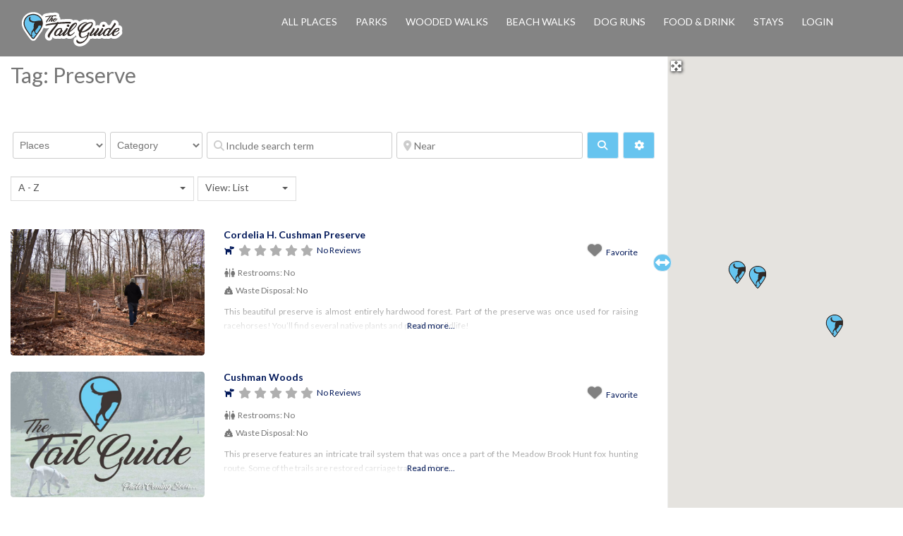

--- FILE ---
content_type: text/html; charset=utf-8
request_url: https://www.google.com/recaptcha/api2/aframe
body_size: 247
content:
<!DOCTYPE HTML><html><head><meta http-equiv="content-type" content="text/html; charset=UTF-8"></head><body><script nonce="PubtW0ebRmI8vdozrtE3YQ">/** Anti-fraud and anti-abuse applications only. See google.com/recaptcha */ try{var clients={'sodar':'https://pagead2.googlesyndication.com/pagead/sodar?'};window.addEventListener("message",function(a){try{if(a.source===window.parent){var b=JSON.parse(a.data);var c=clients[b['id']];if(c){var d=document.createElement('img');d.src=c+b['params']+'&rc='+(localStorage.getItem("rc::a")?sessionStorage.getItem("rc::b"):"");window.document.body.appendChild(d);sessionStorage.setItem("rc::e",parseInt(sessionStorage.getItem("rc::e")||0)+1);localStorage.setItem("rc::h",'1769013784875');}}}catch(b){}});window.parent.postMessage("_grecaptcha_ready", "*");}catch(b){}</script></body></html>